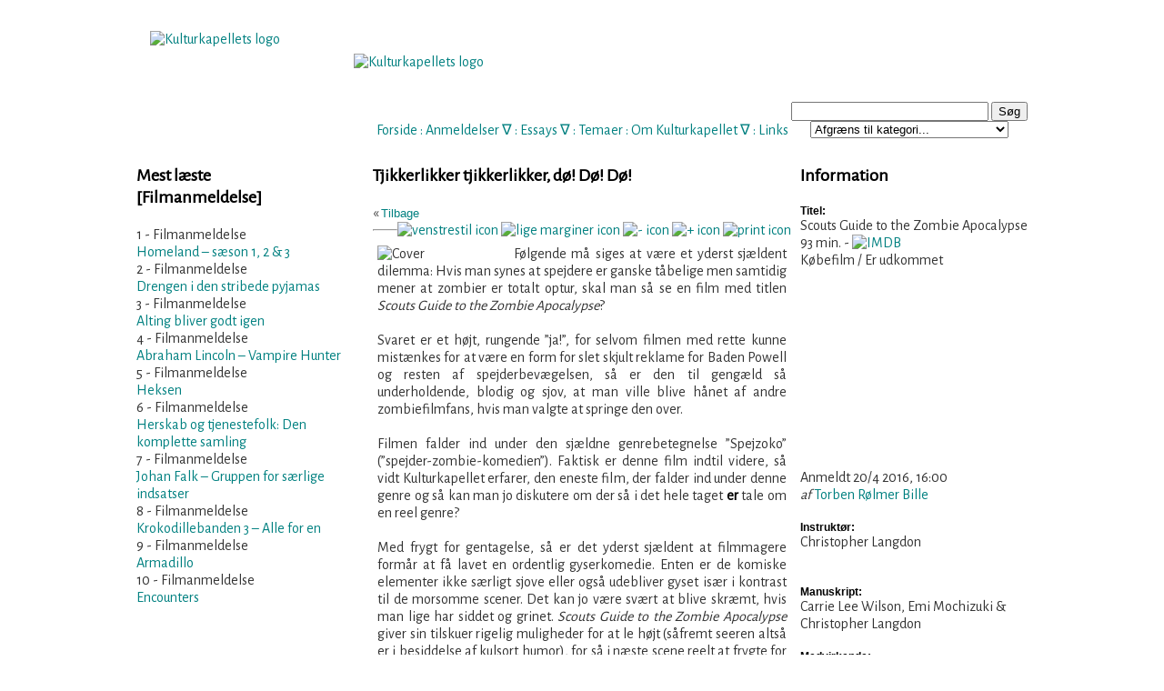

--- FILE ---
content_type: text/html; charset=utf-8
request_url: https://kulturkapellet.dk/filmanmeldelse.php?id=1923
body_size: 7603
content:

<!DOCTYPE html PUBLIC "-//W3C//DTD XHTML 1.0 Transitional//EN" "http://www.w3.org/TR/xhtml1/DTD/xhtml1-transitional.dtd">
<html xmlns="http://www.w3.org/1999/xhtml" xml:lang="da">
<head> 
<!-- <script id="Cookiebot" src="https://consent.cookiebot.com/uc.js" data-cbid="30f72c7b-6d0e-4d09-8a1a-10a691a12694" data-blockingmode="auto" type="text/javascript"></script> -->


<meta property="og:url"             content="http://www.kulturkapellet.dk/filmanmeldelse.php?id=1923" /> 
<meta property="og:type"            content="website" />
<meta property="og:title"           content="Scouts Guide to the Zombie Apocalypse" /> 
<meta property="og:image"           content="https://www.kulturkapellet.dk/gfx/covers/film/2016/scout.jpg" /> 
<meta property="og:description"           content="Følgende må siges at være et yderst sjældent dilemma: Hvis man synes at spejdere er ganske tåbelige men samtidig mener at zombier er totalt optur, skal man så se en film med titlen <i>Scouts Guide to the Zombie Apocalypse</i>?<br><br>

Svaret er et højt, rungende ”ja!”, for selvom filmen med rette kunne mistænkes for at være en form for slet skjult reklame for Baden Powell og resten af spejderbevægelsen, så er den til gengæld så underholdende, blodig og sjov, at man ville bliv" /> 
<meta name="Description" content="Kulturkapellet er mange ting, ligesom kultur i sig selv er mange ting. Kulturkapellet er først og fremmest en finger på den kunstneriske og kulturelle puls, hvilket kredser omkring mange forskellige kunstformer og kommunikationsforståelser" />
<meta name="Keywords" content="Kultur, litteratur, musik, teater, udstillinger, lyrik, spil, tegneserier, formidling, kunst, forskning, sprog" />
<meta name="Robots" content="Index, follow" />
<meta name="Revisit-after" content="1" />
<meta name="Author" content="Torben Rølmer Bille" />
<link rev="made" href="mailto:webmaster@kulturkapellet.dk" />
<meta http-equiv="Reply-to" content="webmaster@kulturkapellet.dk" />
<meta name="Copyright" content="Må benyttes med kildeangivelse" />
<meta http-equiv="Content-language" content="dan" />
<meta http-equiv="Content-Script-Type" content="text/javascript" />
<meta http-equiv="Content-Type" content="text/html;charset=ISO-8859-1" />
<meta name="DC.Title" content="Kulturkapellet" />
<meta name="DC.Description" content="Kulturkapellet er mange ting, ligesom kultur i sig selv er mange ting. Kulturkapellet er først og fremmest en finger på den kunstneriske og kulturelle puls, hvilket kredser omkring mange forskellige kunstformer og kommunikationsforståelser" />
<meta name="DC.Subject" content="Kultur, litteratur, musik, teater, udstillinger, lyrik, spil, tegneserier, formidling, kunst, forskning, sprog" />
<meta name="DC.Creator" content="Kulturkapellet" />
<meta name="DC.Contributor" content="Poulsen, Claus; Toft Hansen, Kim; Anthoni, Kasper; Gade, Mikkel; Christiansen, Steen; Schytte, Tine" />
<meta name="DC.Rights" content="Må benyttes med kildeangivelse" />
<meta name="DC.Identifier" content="https://www.kulturkapellet.dk" />
<meta name="DC.Publisher" content="Kulturkapellet" />
<meta name="DC.Date" scheme="ISO8601" content="2007-12-10" />
<meta name="DC.Language" scheme="NISOZ39.50" content="dan" />
<meta name="DC.Format" scheme="MIME" content="text/html" />
<link rel="schema.dc" href="http://purl.org/metadata/dublin_core_elements" />
<title>Kulturkapellet - Filmanmeldelse: Scouts Guide to the Zombie Apocalypse</title>
<link href='//fonts.googleapis.com/css?family=Alegreya Sans' rel='stylesheet'>
<link href="kk2.css" rel="stylesheet" type="text/css" media="screen" />
<link href="kk_print.css" rel="stylesheet" type="text/css" media="print" />
<meta http-equiv="Cache-Control" content="no-cache" />
<meta http-equiv="Pragma" content="no-cache" />
<script type="text/javascript" src="scripts.js"></script>
<script type="text/javascript" src="menucontents.js"></script>
<script type="text/javascript" src="anylinkmenu.js">

/***********************************************
* AnyLink JS Drop Down Menu v2.0- © Dynamic Drive DHTML code library (www.dynamicdrive.com)
* This notice MUST stay intact for legal use
* Visit Project Page at http://www.dynamicdrive.com/dynamicindex1/dropmenuindex.htm for full source code
***********************************************/
</script>
<link rel="alternate" type="application/rss+xml" title="RSS" href="https://www.kulturkapellet.dk/kulturkapellet.xml" />
<link rel="icon" href="gfx/kk.ico" />

<script type="text/javascript">

  var _gaq = _gaq || [];
  _gaq.push(['_setAccount', 'UA-29327529-1']);
  _gaq.push(['_trackPageview']);

  (function() {
    var ga = document.createElement('script'); ga.type = 'text/javascript'; ga.async = true;
    ga.src = ('https:' == document.location.protocol ? 'https://ssl' : 'http://www') + '.google-analytics.com/ga.js';
    var s = document.getElementsByTagName('script')[0]; s.parentNode.insertBefore(ga, s);
  })();

</script>
</head> 

<body>
 <!-- ***************** -->
<!--  Wrapping content -->
<!-- ***************** -->
<div id="wrapper">

	<!-- ***************** -->	
	<!--  Indhendt menu m.m. -->
	<!-- ***************** -->
	<div id="header">	
		<a id="top"></a>
<br /><br/><br/><br />
<!-- <h2>~ KULTURKAPELLET ~</h2> -->
<!-- <em> tidsskrift for kunst- og kulturformidling</em><br /><hr width="300px"/><br /> -->
<br/><br/><br/><span class="web">

<a class="alink" href="index.php">Forside</a> :
<!-- <a class="menuanchorclass" rel="anylinkmenu3" href="index.php">Forside</a>
 <span class="lillegraa">&#8711;</span>  : -->

<a class="menuanchorclass" rel="anylinkmenu1" href="anmeldelser.php">Anmeldelser</a> 
<span class="lillegraa">&#8711;</span> :

<a class="menuanchorclass" rel="anylinkmenu2" href="essays.php">Essays</a> 
<span class="lillegraa">&#8711;</span> :

<a class="alink" href="tema.php?id=1">Temaer</a>
 : 

<a class="menuanchorclass" rel="anylinkmenu5" href="om_kulturkapellet.php">Om Kulturkapellet</a>
<span class="lillegraa">&#8711;</span> : 

<a class="alink" href="links.php?kategori=Film">Links</a>

</span><br /><br />

<div id="search">
	  </script>
	<form name="searchForm" action="results.php" method="post">
	<input type="text" name="searchtext" size="25" value="" />
	<input type="button" name="knap" value="Søg" class="" onclick="javascript:validateForm()" />
<br/>
<select name="valgt_kategori">
	<option value="Intet">Afgræns til kategori...</option>
	<option class="dd_header" value="">[ ANMELDELSER ]</option>
	<option value="Filmanmeldelse">Filmanmeldelser</option>
	<option value="Prosaanmeldelse">Prosaanmeldelser</option> 
	<option value="Sagprosaanmeldelse">Sagprosaanmeldelser</option>
	<option value="Lyrikanmeldelse">Lyrikanmeldelser</option>
	<option value="Musikanmeldelse">Musikanmeldelser</option>
	<option value="Koncertanmeldelse">Koncertanmeldelser</option>
	<option value="Spilanmeldelse">Spilanmeldelser</option>
	<option value="Teateranmeldelse">Teateranmeldelser</option>
	<option value="Tegneserieanmeldelse">Tegneserieanmeldelser</option>
	<option value="Udstillingsanmeldelse">Udstillingsanmeldelser</option>
	<option class="dd_header" value="">[ ESSAYS ]</option>
	<option value="Filmessay">Filmessay</option>
	<option value="Filosofi, kultur og samfund">Filosofi, kultur og samfundsessay</option>
	<option value="Litteraturessay">Litteraturessay</option>
	<option value="Kunstessay">Kunstessay</option>
	<option value="Musikessay">Musikessay</option>
	<option class="dd_header" value="">[ TEMA ]</option>
	<option value="Tema">Tema</option>
</select>
	</form> 
<a class="mlink" href=""></a>
	<script type="text/javascript">
<!--
function validateForm() 
{
 var okSoFar=true
 with (document.searchForm)
 {
  if (searchtext.value=="" && okSoFar)
  {
    okSoFar=false
    alert("Vær venlig at indtaste søgeord - Husk, mindst 4 bogstaver.")
    searchtext.focus()
  }
  if (searchtext.value=="AND" && okSoFar)
  {
    okSoFar=false
    alert("'AND' kan ikke bruges som søgeord.")
    searchtext.focus()
  }
  if (searchtext.value=="OR" && okSoFar)
  {
    okSoFar=false
    alert("'OR' kan ikke bruges som søgeord.")
    searchtext.focus()
  }
  if (okSoFar==true)  submit();
 }
}
-->
</script>
  
<script>
  (function() {
    var cx = '012975306891659204159:ohvw2st2j3g';
    var gcse = document.createElement('script');
    gcse.type = 'text/javascript';
    gcse.async = true;
    gcse.src = 'https://cse.google.com/cse.js?cx=' + cx;
    var s = document.getElementsByTagName('script')[0];
    s.parentNode.insertBefore(gcse, s);
  })();
</script>
<gcse:searchbox></gcse:searchbox>
</div>

<div id="logo">
<a class="img" href="index.php" title="Til forsiden"><br/>
<img src="gfx/logo2010ka.png" border="0" width="200" height="100" alt="Kulturkapellets logo" />
<br/>
</a>
</div>

<div id="heading">
<a class="img" href="index.php" title="Til forsiden"><br/>
<img src="gfx/subheading.png" border="0" width="500" height="62" alt="Kulturkapellets logo" />
<br/>
</a>
</div>
	</div>
	
	<!-- ***************** -->	
	<!--  Definer venstre område.	-->
	<!-- ***************** -->
	<div id="container">
	<div id="left">
		<h3>Mest læste <span class='lillegraa'><br />[Filmanmeldelse]</span></h3>

<div align='left'><span class='lillegraa'>1 - Filmanmeldelse</span><br/><a href='/filmanmeldelse.php?id=1600'>Homeland – sæson 1, 2 & 3</a><br/></div><div align='left'><span class='lillegraa'>2 - Filmanmeldelse</span><br/><a href='/filmanmeldelse.php?id=382'>Drengen i den stribede pyjamas</a><br/></div><div align='left'><span class='lillegraa'>3 - Filmanmeldelse</span><br/><a href='/filmanmeldelse.php?id=780'>Alting bliver godt igen</a><br/></div><div align='left'><span class='lillegraa'>4 - Filmanmeldelse</span><br/><a href='/filmanmeldelse.php?id=1123'>Abraham Lincoln – Vampire Hunter</a><br/></div><div align='left'><span class='lillegraa'>5 - Filmanmeldelse</span><br/><a href='/filmanmeldelse.php?id=1648'>Heksen</a><br/></div><div align='left'><span class='lillegraa'>6 - Filmanmeldelse</span><br/><a href='/filmanmeldelse.php?id=387'>Herskab og tjenestefolk: Den komplette samling</a><br/></div><div align='left'><span class='lillegraa'>7 - Filmanmeldelse</span><br/><a href='/filmanmeldelse.php?id=863'>Johan Falk – Gruppen for særlige indsatser</a><br/></div><div align='left'><span class='lillegraa'>8 - Filmanmeldelse</span><br/><a href='/filmanmeldelse.php?id=1414'>Krokodillebanden 3 – Alle for en</a><br/></div><div align='left'><span class='lillegraa'>9 - Filmanmeldelse</span><br/><a href='/filmanmeldelse.php?id=905'>Armadillo</a><br/></div><div align='left'><span class='lillegraa'>10 - Filmanmeldelse</span><br/><a href='/filmanmeldelse.php?id=1582'>Encounters</a><br/></div>	</div>
		
		<!-- ***************** -->		
		<!-- Definer centerområdet -->
		<!-- ***************** -->
		<div id="content">
		
			<!-- herfra skal der printes -->
			<div id="centercol_txt"> 

				<!-- overskrift på til anmeldelse print / web -->
				<span class="print"> <!-- Show: Print only -->
				<br/><strong>Scouts Guide to the Zombie Apocalypse</strong><span class='print'> (93 min.) </span><span class='show'>Købefilm / Paramount</span><br />Anmeldt 20/4 2016, 16:00 af Torben Rølmer Bille<h3>Tjikkerlikker tjikkerlikker, dø! Dø! Dø!</h3><hr/>				</span>
				<!-- Screen heading -->
				<span class="web"><h3>Tjikkerlikker tjikkerlikker, dø! Dø! Dø!</h3></span>

				<!-- underoverskrift
				<div class="sub_heading">Tjikkerlikker tjikkerlikker, dø! Dø! Dø!<br/></div>
				-->	
				
				<!-- Tilbagelink -->
				<span class="web">
				« <a class="mlink" href="javascript:history.go(-1);">Tilbage</a>
				<!-- Options for text -->
				<span id="options">
<a href="#" onclick="document.getElementById('tekst').style.textAlign='left';return false;"><img src="gfx/icon_venstrestil.gif" border="0" width="13" height="12" alt="venstrestil icon" title="Venstrestil tekst" /></a>
<a href="#" onclick="document.getElementById('tekst').style.textAlign='justify';return false;"><img src="gfx/icon_justify.gif" border="0" width="13" height="12" alt="lige marginer icon" title="Lige marginer" /></a>
<a href="javascript:decreaseFontSize();">
<img src="gfx/icon_minus.gif" border="0" width="13" height="12" alt="- icon" title="Formindsk tekststørrelse" /></a>
<a href="javascript:increaseFontSize();">
<img src="gfx/icon_plus.gif" border="0" width="13" height="12" alt="+ icon" title="Forstør tekststørrelse" /></a>
<a href="javascript:window.print()">
<img src="gfx/print_icon.gif" border="0" width="13" height="12" alt="print icon" title="Printervenlig version" /></a> 
 <!-- <script type="text/javascript">SendTilVen();</script> -->
</span>

<br/><hr />
				</span>	
		
				<!-- tekst til tekststørrelse gælder her fra -->
				<div class="anm_tekst">

					<!-- her stilles coverets position -->	
					<div id="cover">
						
						<img src='gfx/covers/film/2016/scout.jpg' border='0' width='140' alt='Cover' title='Scouts Guide to the Zombie Apocalypse (Købefilm)' />					</div>

					<!-- 'tekst' er id på tekstjustering; teksten formateres på skærmen -->
					<p id="tekst">Følgende må siges at være et yderst sjældent dilemma: Hvis man synes at spejdere er ganske tåbelige men samtidig mener at zombier er totalt optur, skal man så se en film med titlen <i>Scouts Guide to the Zombie Apocalypse</i>?<br><br>

Svaret er et højt, rungende ”ja!”, for selvom filmen med rette kunne mistænkes for at være en form for slet skjult reklame for Baden Powell og resten af spejderbevægelsen, så er den til gengæld så underholdende, blodig og sjov, at man ville blive hånet af andre zombiefilmfans, hvis man valgte at springe den over. <br><br>

Filmen falder ind under den sjældne genrebetegnelse ”Spejzoko” (”spejder-zombie-komedien”). Faktisk er denne film indtil videre, så vidt Kulturkapellet erfarer, den eneste film, der falder ind under denne genre og så kan man jo diskutere om der så i det hele taget <b>er</b> tale om en reel genre? <br><br>

Med frygt for gentagelse, så er det yderst sjældent at filmmagere formår at få lavet en ordentlig gyserkomedie. Enten er de komiske elementer ikke særligt sjove eller også udebliver gyset især i kontrast til de morsomme scener. Det kan jo være svært at blive skræmt, hvis man lige har siddet og grinet. <i>Scouts Guide to the Zombie Apocalypse</i> giver sin tilskuer rigelig muligheder for at le højt (såfremt seeren altså er i besiddelse af kulsort humor), for så i næste scene reelt at frygte for hovedpersonernes ve og vel, idet zombierne kommer væltende.<br><br>

I filmens start præsenteres vi for en gruppe af tre drenge, der er meget forskellige. De har siden de var helt små gået til spejder, men nu vil to af dem hellere til teenage-rave-fest og begge overvejer desuden at holde op med at være spejdere. Den sidste, tykkeste og mest utilpassede af drengene, mangler kun et enkelt mærke for at kalde sig for superspejder og han er blevet lovet at det er netop i aften han kan gøre sig fortjent til dette. <br><br>

Desværre går det ikke helt som planlagt, for vennernes ultrakiksede spejderleder er før natten falder på blevet overfaldet i skoven af en kronhjort smittet med den zombievirus, der snart truer hele lokalsamfundet. Hjulpet godt på vej af en imødekommende, blond pige, som drengene ved arbejder på den lokale stripklub, må de sammen forsøge at nedkæmpe horder af udøde, redde den ene drengs søster som selvfølgelig er taget til førnævnte fest og endelig skal de forsøge at komme ud af byen inden det alt bliver tæppebombet af regeringen. <br><br>

Selv om det er en film, der har unge drenge i hovedrollen anbefales det på det strengeste, at man lige ser filmen igennem før man lader ens egne poder se med, for der er mange virkelig voldsomme splattereffekter og et par enkelte, virkelig grænseoverskridende komiske scener undervejs. Det er en film der er lavet til et voksent publikum og ikke en slags zombie-<i>Goonies</i> for en ny generation.<br><br>

Der er ikke sparet på hverken nervepirrende scener, afrevne lemmer eller zombiemakeup og langt størstedelen af filmen er lavet efter de gode, gammeldags principper om at fysiske effekter er langt mere effektive end GCI. Det gør at filmens effekter, lige som hele filmen, ser virkeligt godt ud.<br><br>

Der er lagt nogle plotmæssige klemmer ind undervejs som er hamrende forudsigelige. Et godt eksempel er førnævnte situation hvor to af de tre venner beslutter at tage til fest og på den måde sætter de deres venskab på en hård prøve. Man kunne også nævne den ene dreng, der er noget så forelsket i vennens søster, men aldrig har turde gøre noget ved det. Langt de fleste seere har, hvis de har set amerikanske mainstreamfilm en ganske god idé om hvordan disse problemer forløses, men det er også sekundært, for det er jo scenerne med zombierne der angriber, som er det væsentlige. De er heldigvis hyppige og ganske intense.<br><br>

<i>Scouts Guide to the Zombie Apocalypse</i> er nok den mest vellykkede zombiekomedie siden <a class='mlink' href='http://kulturkapellet.dk/filmanmeldelse.php?id=558'><b><i>Zombieland</i></b></a> og <a class='mlink' href='http://kulturkapellet.dk/filmanmeldelse.php?id=514'><b><i>Død sne</i></b></a>. Selv om mange af sidehistorierne som nævnt kan være klichefyldte, så er spillet mellem de tre hovedpersoner fint og karaktertegningen ganske fornuftig, især når man tænker på resten af konteksten. <br><br>

Man kunne godt postulere at folkene bag filmen blot har haft lyst til at se en række bizarre zombiescenarier, hvor der tilfældigvis optrådte en regelret, uskyldig spejderdreng blandt groteskerierne. Et godt eksempel er scenen hvor man ser en af drengene sidde mutters alene på en forladt stripklub, idet en af de udøde strippere æggende kommer svansene mod ham. Omvendt set, så beviser filmen at sådan et visuelt gimmick faktisk holder og at, selv om man ikke bryder sig om spejdere, måske alligevel er en god idé at følges med en person der er praktisk begavet hvis (eller rettere sagt <b>når</b>) zombieapokalypsen pludselig bliver en realitet.</p>
	
					<!-- vis ikon for 'retur til top' -->
					<div align="center"><a href="#top">
						<span class="web"><img src="gfx/icon-up.gif" border="0" width="11" height="12" alt="pil op" title="Til toppen af siden" /></a></span>
					</div>
				</div>
		</div>
			<!-- Indsæt links til forrige og næste -->
		<br />
		<div id='prev_rec'><span class='lillegraa'>Forrige anmeldelse</span><br />&#171; <a href='filmanmeldelse.php?id=1922' title='Læs anmeldelsen af The Sand '>The Sand  </a> &#171;</div><div id='next_rec'><span class='lillegraa'>Næste anmeldelse</span><br />&#187;&nbsp;<a href='filmanmeldelse.php?id=1924' title='Læs anmeldelsen af Den 5. bølge '>Den 5. bølge  </a> &#187;</div><br /><br />
				
		
		
		<!-- Her er et 'tilbage til index'-link  -->
		<div style="text-align:center">
			<span class="web">
				<a href="filmanmeldelser.php" title="Tilbage til filmanmeldelsesindex">Filmanmeldelser</a><br />
			</span>
		</div>
	</div>
</div>


<!-- // Definer højre område		-->
		<div id="right">
			<h3>Information</h3>

			<div class='fed'>Titel:</div>
			<div>Scouts Guide to the Zombie Apocalypse<br /><span class='lillegraa'> 93 min.</span> - <a target='_blank' href='http://www.imdb.com/title/tt1727776/ '><img src='./gfx/imdb.gif' border='0' width='16' height='11' alt='IMDB' title='Mere info på IMDB' /></a><span class='lillegraa'><br/>Købefilm / Er udkommet</span><iframe id='ytplayer' type='text/html' width='220' height='182' src='https://www.youtube.com/embed/ZOhSbNJ7MqI?autoplay=0&origin=http://www.kulturkapellet.dk'  frameborder='0' /></iframe><br /><br/></div>
<br />
<span class='lillegraa'>
				Anmeldt 20/4 2016, 16:00 <em><br/>af </em><a class='mlinksm' href='visprofil.php?brugernavn=Torben Rølmer Bille' title='Se anmelderprofil'>Torben Rølmer Bille</a><br/><br/>		</span>

<div class='fed'>Instruktør:</div>
<div class='mlink'>Christopher Langdon<br /><br /></div>
<br />
<div class='fed'>Manuskript:</div>
<div class='mlink'>Carrie Lee Wilson, Emi Mochizuki & Christopher Langdon</div>
<br />
<div class='fed'>Medvirkende:</div>
<div class='mlink'>Tye Sheridan. Logan Miller, Joey Morgan, Sarah Dumont, oma</div>
<br />
<div class='fed'>Distributør:</div>
<div class='mlink'><a target='_blank' href='http://www.paramount.com/movies/scouts-guide-zombie-apocalypse' title='Se distributørens hjemmeside'>Paramount</a>&nbsp;<img src="gfx/icon_external.gif" border="0" width="9" height="8" alt="external_link" title="Eksternt link - Åbner i nyt vindue" /><br /><br />
<span class='lillegraa'>Mere fra Paramount</a> [<a href='filmanmeldelser.php?distr=Paramount'>Vis alle</a>]</span><br /><a href='filmanmeldelse.php?id=2186' title='Baywatch'><img src='gfx/covers/film/2017/baywatch.jpg' border='0' width='50' height='72' alt='Cover' title='Baywatch (Købefilm)' /></a>&nbsp;<a href='filmanmeldelse.php?id=1224' title='Paranormal Activity 4'><img src='gfx/covers/film/2013/paranormal-activity-4_paramount.jpg' border='0' width='50' height='72' alt='Cover' title='Paranormal Activity 4 (Købsfilm)' /></a>&nbsp;<a href='filmanmeldelse.php?id=1024' title='Super 8'><img src='gfx/covers/film/super_8_paramount.jpg' border='0' width='50' height='72' alt='Cover' title='Super 8 (Købsfilm)' /></a>&nbsp;<a href='filmanmeldelse.php?id=990' title='Le Mans'><img src='gfx/covers/film/le_mans_paramount.jpg' border='0' width='50' height='72' alt='Cover' title='Le Mans (Købsfilm)' /></a>&nbsp;</div>

<br /><br />

		</div>
	</div>
	
<!-- // Indsæt oplysninger til bund	 -->
	<div id="footer">
		
<hr width="450px"/>© Kulturkapellet 2007-2026 ~ <a href="kontakt.php">Kontakt Kulturkapellet</a><!-- <br/>
 <a href="blivskribent.php">Bliv skribent!</a> --><!-- ~ <a href="blivmedlem.php">Støt Kulturkapellet</a> --> ~ <a href="cookies.php">Cookies på Kulturkapellet</a>
<!-- <script src="scripts/cookiesamtykke.js"></script> -->
	</div>
</div>

<script type="text/javascript">
//anylinkmenu.init("menu_anchors_class") //call this function at the very *end* of the document!
anylinkmenu.init("menuanchorclass")
</script>
</body>
</html>